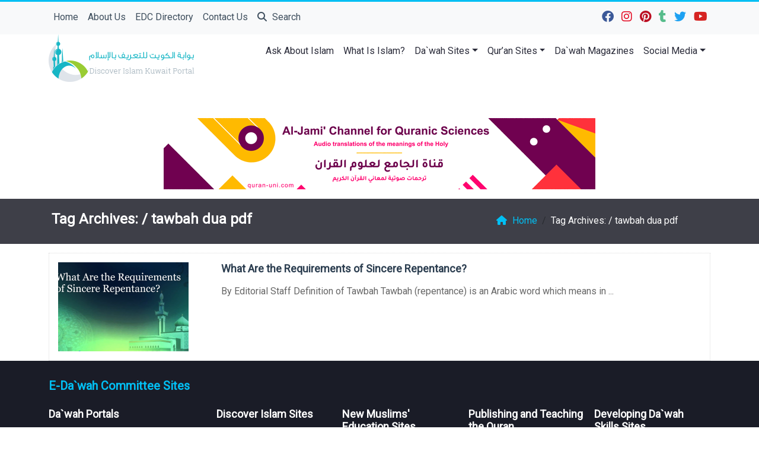

--- FILE ---
content_type: text/html; charset=UTF-8
request_url: https://www.islam.com.kw/tag/tawbah-dua-pdf/
body_size: 12224
content:
	<!doctype html>
	<html lang="en">
	<head>
		<meta charset="UTF-8" />
		<meta name="viewport" content="width=device-width, initial-scale=1" />
		<meta name='robots' content='max-image-preview:large' />
<link rel='dns-prefetch' href='//stats.wp.com' />
<link rel='preconnect' href='//i0.wp.com' />
<link rel='preconnect' href='//c0.wp.com' />
<link rel="alternate" type="application/rss+xml" title="Discover Islam Kuwait Portal &raquo; tawbah dua pdf Tag Feed" href="https://www.islam.com.kw/tag/tawbah-dua-pdf/feed/" />
<style id='wp-img-auto-sizes-contain-inline-css' type='text/css'>
img:is([sizes=auto i],[sizes^="auto," i]){contain-intrinsic-size:3000px 1500px}
/*# sourceURL=wp-img-auto-sizes-contain-inline-css */
</style>
<style id='wp-emoji-styles-inline-css' type='text/css'>

	img.wp-smiley, img.emoji {
		display: inline !important;
		border: none !important;
		box-shadow: none !important;
		height: 1em !important;
		width: 1em !important;
		margin: 0 0.07em !important;
		vertical-align: -0.1em !important;
		background: none !important;
		padding: 0 !important;
	}
/*# sourceURL=wp-emoji-styles-inline-css */
</style>
<style id='classic-theme-styles-inline-css' type='text/css'>
/*! This file is auto-generated */
.wp-block-button__link{color:#fff;background-color:#32373c;border-radius:9999px;box-shadow:none;text-decoration:none;padding:calc(.667em + 2px) calc(1.333em + 2px);font-size:1.125em}.wp-block-file__button{background:#32373c;color:#fff;text-decoration:none}
/*# sourceURL=/wp-includes/css/classic-themes.min.css */
</style>
<link rel='stylesheet' id='mawthuq-bootstrap-css-css' href='https://www.islam.com.kw/wp-content/themes/mawthuq/css/bootstrap.min.css?ver=5.3.3' type='text/css' media='all' />
<link rel='stylesheet' id='mawthuq-font-awesome-css' href='https://www.islam.com.kw/wp-content/themes/mawthuq/css/all.min.css?ver=6.4.2' type='text/css' media='all' />
<link rel='stylesheet' id='mawthuq-theme-style-css' href='https://www.islam.com.kw/wp-content/themes/mawthuq/style.css?ver=3.196' type='text/css' media='all' />
<link rel='stylesheet' id='midnight-blue-css' href='https://www.islam.com.kw/wp-content/themes/mawthuq/css/theme/midnight-blue.css?ver=3.196' type='text/css' media='all' />
<script type="text/javascript" src="https://c0.wp.com/c/6.9/wp-includes/js/jquery/jquery.min.js" id="jquery-core-js"></script>
<script type="text/javascript" src="https://c0.wp.com/c/6.9/wp-includes/js/jquery/jquery-migrate.min.js" id="jquery-migrate-js"></script>
<script type="text/javascript" src="https://www.islam.com.kw/wp-content/themes/mawthuq/js/generator.js?ver=3.0" id="social-share-js"></script>
<link rel="https://api.w.org/" href="https://www.islam.com.kw/wp-json/" /><link rel="alternate" title="JSON" type="application/json" href="https://www.islam.com.kw/wp-json/wp/v2/tags/21518" /><link rel="EditURI" type="application/rsd+xml" title="RSD" href="https://www.islam.com.kw/xmlrpc.php?rsd" />
<meta name="generator" content="WordPress 6.9" />
	<style>img#wpstats{display:none}</style>
		<!-- Google tag (gtag.js) -->
<script async src="https://www.googletagmanager.com/gtag/js?id=UA-22417760-1"></script>
<script>
  window.dataLayer = window.dataLayer || [];
  function gtag(){dataLayer.push(arguments);}
  gtag('js', new Date());

  gtag('config', 'UA-22417760-1');
</script><link rel="shortcut icon" href="https://www.islam.com.kw/wp-content/uploads/2017/04/xlogo.png?r=881" type="image/png"><link rel="icon" href="https://www.islam.com.kw/wp-content/uploads/2017/04/xlogo.png?r=881" type="image/png"><link href="https://fonts.googleapis.com/css2?family=Roboto&display=swap" rel="stylesheet">	<style>
		body {
			font-family: 'Roboto' , 'Tahoma', 'Arial', sans-serif;		}
	</style>
<script type="application/ld+json">{"@context": "https://schema.org","@type": "Organization","url": "https://www.islam.com.kw/","logo": "https://www.islam.com.kw/wp-content/uploads/2016/11/logo-1.png","sameAs" : ["https://www.facebook.com/DiscoverIslamKuwaitPortal","https://www.instagram.com/edckwt/","https://www.pinterest.com/edckwt/","https://discoverislamkuwaitportal.tumblr.com/","https://twitter.com/DIKuwaitportal","https://www.youtube.com/user/EDCKWT"]}</script>
<!-- Jetpack Open Graph Tags -->
<meta property="og:type" content="website" />
<meta property="og:title" content="tawbah dua pdf &#8211; Discover Islam Kuwait Portal" />
<meta property="og:url" content="https://www.islam.com.kw/tag/tawbah-dua-pdf/" />
<meta property="og:site_name" content="Discover Islam Kuwait Portal" />
<meta property="og:image" content="https://s0.wp.com/i/blank.jpg" />
<meta property="og:image:width" content="200" />
<meta property="og:image:height" content="200" />
<meta property="og:image:alt" content="" />

<!-- End Jetpack Open Graph Tags -->
									<title>  tawbah dua pdf</title>
						<style id='global-styles-inline-css' type='text/css'>
:root{--wp--preset--aspect-ratio--square: 1;--wp--preset--aspect-ratio--4-3: 4/3;--wp--preset--aspect-ratio--3-4: 3/4;--wp--preset--aspect-ratio--3-2: 3/2;--wp--preset--aspect-ratio--2-3: 2/3;--wp--preset--aspect-ratio--16-9: 16/9;--wp--preset--aspect-ratio--9-16: 9/16;--wp--preset--color--black: #000000;--wp--preset--color--cyan-bluish-gray: #abb8c3;--wp--preset--color--white: #ffffff;--wp--preset--color--pale-pink: #f78da7;--wp--preset--color--vivid-red: #cf2e2e;--wp--preset--color--luminous-vivid-orange: #ff6900;--wp--preset--color--luminous-vivid-amber: #fcb900;--wp--preset--color--light-green-cyan: #7bdcb5;--wp--preset--color--vivid-green-cyan: #00d084;--wp--preset--color--pale-cyan-blue: #8ed1fc;--wp--preset--color--vivid-cyan-blue: #0693e3;--wp--preset--color--vivid-purple: #9b51e0;--wp--preset--gradient--vivid-cyan-blue-to-vivid-purple: linear-gradient(135deg,rgb(6,147,227) 0%,rgb(155,81,224) 100%);--wp--preset--gradient--light-green-cyan-to-vivid-green-cyan: linear-gradient(135deg,rgb(122,220,180) 0%,rgb(0,208,130) 100%);--wp--preset--gradient--luminous-vivid-amber-to-luminous-vivid-orange: linear-gradient(135deg,rgb(252,185,0) 0%,rgb(255,105,0) 100%);--wp--preset--gradient--luminous-vivid-orange-to-vivid-red: linear-gradient(135deg,rgb(255,105,0) 0%,rgb(207,46,46) 100%);--wp--preset--gradient--very-light-gray-to-cyan-bluish-gray: linear-gradient(135deg,rgb(238,238,238) 0%,rgb(169,184,195) 100%);--wp--preset--gradient--cool-to-warm-spectrum: linear-gradient(135deg,rgb(74,234,220) 0%,rgb(151,120,209) 20%,rgb(207,42,186) 40%,rgb(238,44,130) 60%,rgb(251,105,98) 80%,rgb(254,248,76) 100%);--wp--preset--gradient--blush-light-purple: linear-gradient(135deg,rgb(255,206,236) 0%,rgb(152,150,240) 100%);--wp--preset--gradient--blush-bordeaux: linear-gradient(135deg,rgb(254,205,165) 0%,rgb(254,45,45) 50%,rgb(107,0,62) 100%);--wp--preset--gradient--luminous-dusk: linear-gradient(135deg,rgb(255,203,112) 0%,rgb(199,81,192) 50%,rgb(65,88,208) 100%);--wp--preset--gradient--pale-ocean: linear-gradient(135deg,rgb(255,245,203) 0%,rgb(182,227,212) 50%,rgb(51,167,181) 100%);--wp--preset--gradient--electric-grass: linear-gradient(135deg,rgb(202,248,128) 0%,rgb(113,206,126) 100%);--wp--preset--gradient--midnight: linear-gradient(135deg,rgb(2,3,129) 0%,rgb(40,116,252) 100%);--wp--preset--font-size--small: 13px;--wp--preset--font-size--medium: 20px;--wp--preset--font-size--large: 36px;--wp--preset--font-size--x-large: 42px;--wp--preset--spacing--20: 0.44rem;--wp--preset--spacing--30: 0.67rem;--wp--preset--spacing--40: 1rem;--wp--preset--spacing--50: 1.5rem;--wp--preset--spacing--60: 2.25rem;--wp--preset--spacing--70: 3.38rem;--wp--preset--spacing--80: 5.06rem;--wp--preset--shadow--natural: 6px 6px 9px rgba(0, 0, 0, 0.2);--wp--preset--shadow--deep: 12px 12px 50px rgba(0, 0, 0, 0.4);--wp--preset--shadow--sharp: 6px 6px 0px rgba(0, 0, 0, 0.2);--wp--preset--shadow--outlined: 6px 6px 0px -3px rgb(255, 255, 255), 6px 6px rgb(0, 0, 0);--wp--preset--shadow--crisp: 6px 6px 0px rgb(0, 0, 0);}:where(.is-layout-flex){gap: 0.5em;}:where(.is-layout-grid){gap: 0.5em;}body .is-layout-flex{display: flex;}.is-layout-flex{flex-wrap: wrap;align-items: center;}.is-layout-flex > :is(*, div){margin: 0;}body .is-layout-grid{display: grid;}.is-layout-grid > :is(*, div){margin: 0;}:where(.wp-block-columns.is-layout-flex){gap: 2em;}:where(.wp-block-columns.is-layout-grid){gap: 2em;}:where(.wp-block-post-template.is-layout-flex){gap: 1.25em;}:where(.wp-block-post-template.is-layout-grid){gap: 1.25em;}.has-black-color{color: var(--wp--preset--color--black) !important;}.has-cyan-bluish-gray-color{color: var(--wp--preset--color--cyan-bluish-gray) !important;}.has-white-color{color: var(--wp--preset--color--white) !important;}.has-pale-pink-color{color: var(--wp--preset--color--pale-pink) !important;}.has-vivid-red-color{color: var(--wp--preset--color--vivid-red) !important;}.has-luminous-vivid-orange-color{color: var(--wp--preset--color--luminous-vivid-orange) !important;}.has-luminous-vivid-amber-color{color: var(--wp--preset--color--luminous-vivid-amber) !important;}.has-light-green-cyan-color{color: var(--wp--preset--color--light-green-cyan) !important;}.has-vivid-green-cyan-color{color: var(--wp--preset--color--vivid-green-cyan) !important;}.has-pale-cyan-blue-color{color: var(--wp--preset--color--pale-cyan-blue) !important;}.has-vivid-cyan-blue-color{color: var(--wp--preset--color--vivid-cyan-blue) !important;}.has-vivid-purple-color{color: var(--wp--preset--color--vivid-purple) !important;}.has-black-background-color{background-color: var(--wp--preset--color--black) !important;}.has-cyan-bluish-gray-background-color{background-color: var(--wp--preset--color--cyan-bluish-gray) !important;}.has-white-background-color{background-color: var(--wp--preset--color--white) !important;}.has-pale-pink-background-color{background-color: var(--wp--preset--color--pale-pink) !important;}.has-vivid-red-background-color{background-color: var(--wp--preset--color--vivid-red) !important;}.has-luminous-vivid-orange-background-color{background-color: var(--wp--preset--color--luminous-vivid-orange) !important;}.has-luminous-vivid-amber-background-color{background-color: var(--wp--preset--color--luminous-vivid-amber) !important;}.has-light-green-cyan-background-color{background-color: var(--wp--preset--color--light-green-cyan) !important;}.has-vivid-green-cyan-background-color{background-color: var(--wp--preset--color--vivid-green-cyan) !important;}.has-pale-cyan-blue-background-color{background-color: var(--wp--preset--color--pale-cyan-blue) !important;}.has-vivid-cyan-blue-background-color{background-color: var(--wp--preset--color--vivid-cyan-blue) !important;}.has-vivid-purple-background-color{background-color: var(--wp--preset--color--vivid-purple) !important;}.has-black-border-color{border-color: var(--wp--preset--color--black) !important;}.has-cyan-bluish-gray-border-color{border-color: var(--wp--preset--color--cyan-bluish-gray) !important;}.has-white-border-color{border-color: var(--wp--preset--color--white) !important;}.has-pale-pink-border-color{border-color: var(--wp--preset--color--pale-pink) !important;}.has-vivid-red-border-color{border-color: var(--wp--preset--color--vivid-red) !important;}.has-luminous-vivid-orange-border-color{border-color: var(--wp--preset--color--luminous-vivid-orange) !important;}.has-luminous-vivid-amber-border-color{border-color: var(--wp--preset--color--luminous-vivid-amber) !important;}.has-light-green-cyan-border-color{border-color: var(--wp--preset--color--light-green-cyan) !important;}.has-vivid-green-cyan-border-color{border-color: var(--wp--preset--color--vivid-green-cyan) !important;}.has-pale-cyan-blue-border-color{border-color: var(--wp--preset--color--pale-cyan-blue) !important;}.has-vivid-cyan-blue-border-color{border-color: var(--wp--preset--color--vivid-cyan-blue) !important;}.has-vivid-purple-border-color{border-color: var(--wp--preset--color--vivid-purple) !important;}.has-vivid-cyan-blue-to-vivid-purple-gradient-background{background: var(--wp--preset--gradient--vivid-cyan-blue-to-vivid-purple) !important;}.has-light-green-cyan-to-vivid-green-cyan-gradient-background{background: var(--wp--preset--gradient--light-green-cyan-to-vivid-green-cyan) !important;}.has-luminous-vivid-amber-to-luminous-vivid-orange-gradient-background{background: var(--wp--preset--gradient--luminous-vivid-amber-to-luminous-vivid-orange) !important;}.has-luminous-vivid-orange-to-vivid-red-gradient-background{background: var(--wp--preset--gradient--luminous-vivid-orange-to-vivid-red) !important;}.has-very-light-gray-to-cyan-bluish-gray-gradient-background{background: var(--wp--preset--gradient--very-light-gray-to-cyan-bluish-gray) !important;}.has-cool-to-warm-spectrum-gradient-background{background: var(--wp--preset--gradient--cool-to-warm-spectrum) !important;}.has-blush-light-purple-gradient-background{background: var(--wp--preset--gradient--blush-light-purple) !important;}.has-blush-bordeaux-gradient-background{background: var(--wp--preset--gradient--blush-bordeaux) !important;}.has-luminous-dusk-gradient-background{background: var(--wp--preset--gradient--luminous-dusk) !important;}.has-pale-ocean-gradient-background{background: var(--wp--preset--gradient--pale-ocean) !important;}.has-electric-grass-gradient-background{background: var(--wp--preset--gradient--electric-grass) !important;}.has-midnight-gradient-background{background: var(--wp--preset--gradient--midnight) !important;}.has-small-font-size{font-size: var(--wp--preset--font-size--small) !important;}.has-medium-font-size{font-size: var(--wp--preset--font-size--medium) !important;}.has-large-font-size{font-size: var(--wp--preset--font-size--large) !important;}.has-x-large-font-size{font-size: var(--wp--preset--font-size--x-large) !important;}
/*# sourceURL=global-styles-inline-css */
</style>
</head>
	<body class="archive tag tag-tawbah-dua-pdf tag-21518 wp-theme-mawthuq mawthuq-body-midnight-blue">

		
	
<div class="offcanvas offcanvas-start" data-bs-scroll="true" data-bs-backdrop="false" tabindex="-1" id="offcanvasMenu" aria-labelledby="offcanvasMenuLabel"><div class="offcanvas-header"><h5 class="offcanvas-title" id="offcanvasMenuLabel">Main Menu</h5><button type="button" class="btn-close" data-bs-dismiss="offcanvas" aria-label="Close"></button></div><div class="offcanvas-body"><div class="top-social"><ul class="list-inline"><li class="list-inline-item"><a target="_blank" title="Facebook" href="https://www.facebook.com/DiscoverIslamKuwaitPortal" style="color:#3b5998;" rel="nofollow"><i class="fab fa-facebook"></i></a></li><li class="list-inline-item"><a target="_blank" title="Instagram" href="https://www.instagram.com/edckwt/" style="color:#e40b23;" rel="nofollow"><i class="fab fa-instagram"></i></a></li><li class="list-inline-item"><a target="_blank" title="Pinterest" href="https://www.pinterest.com/edckwt/" style="color:#bb0f23;" rel="nofollow"><i class="fab fa-pinterest"></i></a></li><li class="list-inline-item"><a target="_blank" title="Tumblr" href="https://discoverislamkuwaitportal.tumblr.com/" style="color:#56BC8B;" rel="nofollow"><i class="fab fa-tumblr"></i></a></li><li class="list-inline-item"><a target="_blank" title="Twitter" href="https://twitter.com/DIKuwaitportal" style="color:#1da1f2;" rel="nofollow"><i class="fab fa-twitter"></i></a></li><li class="list-inline-item"><a target="_blank" title="Youtube" href="https://www.youtube.com/user/EDCKWT" style="color:#d62422;" rel="nofollow"><i class="fab fa-youtube"></i></a></li></ul></div><ul id="menu-top-menu" class="navbar-nav top-menu"><li  id="menu-item-21366" class="menu-item menu-item-type-custom menu-item-object-custom menu-item-home nav-item nav-item-21366"><a href="https://www.islam.com.kw/" class="nav-link ">Home</a></li>
<li  id="menu-item-21367" class="menu-item menu-item-type-post_type menu-item-object-page nav-item nav-item-21367"><a href="https://www.islam.com.kw/about-us/" class="nav-link ">About Us</a></li>
<li  id="menu-item-43283" class="menu-item menu-item-type-custom menu-item-object-custom nav-item nav-item-43283"><a href="https://services.edc.org.kw/" class="nav-link ">EDC Directory</a></li>
<li  id="menu-item-21368" class="menu-item menu-item-type-post_type menu-item-object-page nav-item nav-item-21368"><a href="https://www.islam.com.kw/contact-us/" class="nav-link ">Contact Us</a></li>
</ul><div id="main_nav_top" class="menu-main-menu-container"><ul id="menu-main-menu" class="navbar-nav me-auto main-nav main_bar_2_1 "><li  id="menu-item-20196" class="menu-item menu-item-type-custom menu-item-object-custom nav-item nav-item-20196"><a href="https://mawthuq.net/askaboutislam/" class="nav-link ">Ask About Islam</a></li>
<li  id="menu-item-6268" class="menu-item menu-item-type-post_type menu-item-object-page nav-item nav-item-6268"><a href="https://www.islam.com.kw/what-is-islam/" class="nav-link ">What Is Islam?</a></li>
<li  id="menu-item-31" class="menu-item menu-item-type-custom menu-item-object-custom menu-item-has-children dropdown nav-item nav-item-31"><a href="#" class="nav-link  dropdown-toggle" data-bs-toggle="dropdown" aria-haspopup="true" data-bs-auto-close="outside" aria-expanded="false">Da`wah Sites</a>
<ul class="dropdown-menu  depth_0">
	<li  id="menu-item-1009" class="menu-item menu-item-type-taxonomy menu-item-object-category menu-item-has-children dropdown nav-item nav-item-1009 dropdown-menu-child-item dropdown-menu-end at_depth_1"><a href="https://www.islam.com.kw/category/by-language/" class="dropdown-item  dropdown-toggle" data-bs-toggle="dropdown" aria-haspopup="true" data-bs-auto-close="outside" aria-expanded="false">By Language</a>
	<ul class="dropdown-menu dropdown-submenu ms-4  depth_1">
		<li  id="menu-item-1010" class="menu-item menu-item-type-taxonomy menu-item-object-category nav-item nav-item-1010"><a href="https://www.islam.com.kw/category/by-language/arabic/" class="dropdown-item ">Arabic</a></li>
		<li  id="menu-item-1011" class="menu-item menu-item-type-taxonomy menu-item-object-category nav-item nav-item-1011"><a href="https://www.islam.com.kw/category/by-language/bengali/" class="dropdown-item ">Bengali</a></li>
		<li  id="menu-item-1012" class="menu-item menu-item-type-taxonomy menu-item-object-category nav-item nav-item-1012"><a href="https://www.islam.com.kw/category/by-language/english/" class="dropdown-item ">English</a></li>
		<li  id="menu-item-1013" class="menu-item menu-item-type-taxonomy menu-item-object-category nav-item nav-item-1013"><a href="https://www.islam.com.kw/category/by-language/hindi/" class="dropdown-item ">Hindi</a></li>
		<li  id="menu-item-1014" class="menu-item menu-item-type-taxonomy menu-item-object-category nav-item nav-item-1014"><a href="https://www.islam.com.kw/category/by-language/malayalam/" class="dropdown-item ">Malayalam</a></li>
		<li  id="menu-item-1015" class="menu-item menu-item-type-taxonomy menu-item-object-category nav-item nav-item-1015"><a href="https://www.islam.com.kw/category/by-language/tagalog/" class="dropdown-item ">Tagalog</a></li>
		<li  id="menu-item-1016" class="menu-item menu-item-type-taxonomy menu-item-object-category nav-item nav-item-1016"><a href="https://www.islam.com.kw/category/by-language/romanian/" class="dropdown-item ">Romanian</a></li>
		<li  id="menu-item-1017" class="menu-item menu-item-type-taxonomy menu-item-object-category nav-item nav-item-1017"><a href="https://www.islam.com.kw/category/by-language/russian/" class="dropdown-item ">Russian</a></li>
		<li  id="menu-item-1018" class="menu-item menu-item-type-taxonomy menu-item-object-category nav-item nav-item-1018"><a href="https://www.islam.com.kw/category/by-language/sinhalese/" class="dropdown-item ">Sinhalese</a></li>
		<li  id="menu-item-7267" class="menu-item menu-item-type-taxonomy menu-item-object-category nav-item nav-item-7267"><a href="https://www.islam.com.kw/category/by-language/spanish/" class="dropdown-item ">Spanish</a></li>
		<li  id="menu-item-10216" class="menu-item menu-item-type-taxonomy menu-item-object-category nav-item nav-item-10216"><a href="https://www.islam.com.kw/category/by-language/urdu/" class="dropdown-item ">Urdu</a></li>
		<li  id="menu-item-1019" class="menu-item menu-item-type-taxonomy menu-item-object-category nav-item nav-item-1019"><a href="https://www.islam.com.kw/category/by-language/tamil/" class="dropdown-item ">Tamil</a></li>
		<li  id="menu-item-1020" class="menu-item menu-item-type-taxonomy menu-item-object-category nav-item nav-item-1020"><a href="https://www.islam.com.kw/category/by-language/telugu/" class="dropdown-item ">Telugu</a></li>
	</ul>
</li>
	<li  id="menu-item-46" class="menu-item menu-item-type-custom menu-item-object-custom menu-item-has-children dropdown nav-item nav-item-46 dropdown-menu-child-item dropdown-menu-end at_depth_1"><a href="#" class="dropdown-item  dropdown-toggle" data-bs-toggle="dropdown" aria-haspopup="true" data-bs-auto-close="outside" aria-expanded="false">Target Audience</a>
	<ul class="dropdown-menu dropdown-submenu ms-4  depth_1">
		<li  id="menu-item-847" class="menu-item menu-item-type-taxonomy menu-item-object-category nav-item nav-item-847"><a href="https://www.islam.com.kw/category/target-audience/non-muslims/the-christian/" class="dropdown-item ">Christians</a></li>
		<li  id="menu-item-845" class="menu-item menu-item-type-taxonomy menu-item-object-category nav-item nav-item-845"><a href="https://www.islam.com.kw/category/target-audience/non-muslims/the-atheists/" class="dropdown-item ">Atheists</a></li>
		<li  id="menu-item-846" class="menu-item menu-item-type-taxonomy menu-item-object-category nav-item nav-item-846"><a href="https://www.islam.com.kw/category/target-audience/non-muslims/hindus/" class="dropdown-item ">Hindus</a></li>
		<li  id="menu-item-877" class="menu-item menu-item-type-taxonomy menu-item-object-category nav-item nav-item-877"><a href="https://www.islam.com.kw/category/target-audience/new-muslims-target-audience/" class="dropdown-item ">New Muslims</a></li>
		<li  id="menu-item-876" class="menu-item menu-item-type-taxonomy menu-item-object-category nav-item nav-item-876"><a href="https://www.islam.com.kw/category/target-audience/callers-to-islam/" class="dropdown-item ">Callers to Islam</a></li>
		<li  id="menu-item-873" class="menu-item menu-item-type-taxonomy menu-item-object-category nav-item nav-item-873"><a href="https://www.islam.com.kw/category/target-audience/muslims-target-audience/" class="dropdown-item ">Muslims</a></li>
	</ul>
</li>
</ul>
</li>
<li  id="menu-item-38" class="menu-item menu-item-type-custom menu-item-object-custom menu-item-has-children dropdown nav-item nav-item-38"><a href="#" class="nav-link  dropdown-toggle" data-bs-toggle="dropdown" aria-haspopup="true" data-bs-auto-close="outside" aria-expanded="false">Qur&#8217;an Sites</a>
<ul class="dropdown-menu  depth_0">
	<li  id="menu-item-55" class="menu-item menu-item-type-custom menu-item-object-custom nav-item nav-item-55"><a target="_blank" href="http://www.learning-quran.com" class="dropdown-item ">Learn The Qur&#8217;an</a></li>
	<li  id="menu-item-54" class="menu-item menu-item-type-custom menu-item-object-custom nav-item nav-item-54"><a target="_blank" href="https://www.qurantranslations.net/" class="dropdown-item ">MP3 Qur&#8217;an Translations</a></li>
	<li  id="menu-item-5982" class="menu-item menu-item-type-custom menu-item-object-custom nav-item nav-item-5982"><a target="_blank" href="https://quran-uni.com" class="dropdown-item ">Al-Jami` for the Sciences of Qur’an in Numbers</a></li>
</ul>
</li>
<li  id="menu-item-192" class="menu-item menu-item-type-taxonomy menu-item-object-category nav-item nav-item-192"><a href="https://www.islam.com.kw/category/dawah-magazines/" class="nav-link ">Da`wah Magazines</a></li>
<li  id="menu-item-158" class="menu-item menu-item-type-taxonomy menu-item-object-category menu-item-has-children dropdown nav-item nav-item-158"><a href="https://www.islam.com.kw/category/social-media/" class="nav-link  dropdown-toggle" data-bs-toggle="dropdown" aria-haspopup="true" data-bs-auto-close="outside" aria-expanded="false">Social Media</a>
<ul class="dropdown-menu  depth_0">
	<li  id="menu-item-2066" class="menu-item menu-item-type-custom menu-item-object-custom menu-item-has-children dropdown nav-item nav-item-2066 dropdown-menu-child-item dropdown-menu-end at_depth_1"><a href="#" class="dropdown-item  dropdown-toggle" data-bs-toggle="dropdown" aria-haspopup="true" data-bs-auto-close="outside" aria-expanded="false">Twitter</a>
	<ul class="dropdown-menu dropdown-submenu ms-4  depth_1">
		<li  id="menu-item-2062" class="menu-item menu-item-type-taxonomy menu-item-object-category nav-item nav-item-2062"><a href="https://www.islam.com.kw/category/twitter/dawah-accounts/" class="dropdown-item ">Da`wah Accounts</a></li>
		<li  id="menu-item-2063" class="menu-item menu-item-type-taxonomy menu-item-object-category nav-item nav-item-2063"><a href="https://www.islam.com.kw/category/twitter/dawah-sites-accounts/" class="dropdown-item ">Sites&#8217; Accounts</a></li>
		<li  id="menu-item-2064" class="menu-item menu-item-type-taxonomy menu-item-object-category nav-item nav-item-2064"><a href="https://www.islam.com.kw/category/twitter/hadith-accounts/" class="dropdown-item ">Hadith Accounts</a></li>
		<li  id="menu-item-2065" class="menu-item menu-item-type-taxonomy menu-item-object-category nav-item nav-item-2065"><a href="https://www.islam.com.kw/category/twitter/quran-accounts/" class="dropdown-item ">Qur&#8217;an Accounts</a></li>
	</ul>
</li>
	<li  id="menu-item-159" class="menu-item menu-item-type-taxonomy menu-item-object-category nav-item nav-item-159"><a href="https://www.islam.com.kw/category/social-media/facebook/" class="dropdown-item ">Facebook</a></li>
	<li  id="menu-item-162" class="menu-item menu-item-type-taxonomy menu-item-object-category nav-item nav-item-162"><a href="https://www.islam.com.kw/category/social-media/youtube/" class="dropdown-item ">Youtube</a></li>
	<li  id="menu-item-161" class="menu-item menu-item-type-taxonomy menu-item-object-category nav-item nav-item-161"><a href="https://www.islam.com.kw/category/social-media/tumblr/" class="dropdown-item ">Tumblr</a></li>
</ul>
</li>
</ul></div><form class="d-flex" method="get" id="searchform" action="https://www.islam.com.kw/"><input class="form-control top-search form-control-lg" type="text" name="s" id="s" placeholder="Search" aria-label="Search" required><button type="submit" class="btn btn-outline-success my-2 my-lg-0 top-search-submit" type="submit"><i class="fas fa-search"></i></button></form></div></div><header class="header-container-default header-container-4">
	<nav id="header-type-x2" class="navbar navbar-expand-md navbar-light bg-light navbar-content-mobile top-nav"><div class="container"><a class="navbar-brand navbar-brand-custom" href="https://www.islam.com.kw/"><img src="https://www.islam.com.kw/wp-content/uploads/2016/11/logo-1.png" alt="Discover Islam Kuwait Portal"></a><button class="navbar-toggler" type="button" data-bs-toggle="offcanvas" data-bs-target="#offcanvasMenu" aria-controls="offcanvasMenu"><span class="fas fa-bars"></span></button><div class="collapse navbar-collapse" id="navbarCollapse"><ul id="menu-top-menu-1" class="navbar-nav top-menu"><li  class="menu-item menu-item-type-custom menu-item-object-custom menu-item-home nav-item nav-item-21366"><a href="https://www.islam.com.kw/" class="nav-link ">Home</a></li>
<li  class="menu-item menu-item-type-post_type menu-item-object-page nav-item nav-item-21367"><a href="https://www.islam.com.kw/about-us/" class="nav-link ">About Us</a></li>
<li  class="menu-item menu-item-type-custom menu-item-object-custom nav-item nav-item-43283"><a href="https://services.edc.org.kw/" class="nav-link ">EDC Directory</a></li>
<li  class="menu-item menu-item-type-post_type menu-item-object-page nav-item nav-item-21368"><a href="https://www.islam.com.kw/contact-us/" class="nav-link ">Contact Us</a></li>
<li class="nav-item"><a href="#" class="nav-link" data-bs-toggle="modal" data-bs-target="#searchModal"><i class="fas fa-search"></i> Search</a></li></ul><div class="top-social top-social-mobile ms-auto"><ul class="list-inline"><li class="list-inline-item"><a target="_blank" title="Facebook" href="https://www.facebook.com/DiscoverIslamKuwaitPortal" style="color:#3b5998;" rel="nofollow"><i class="fab fa-facebook"></i></a></li><li class="list-inline-item"><a target="_blank" title="Instagram" href="https://www.instagram.com/edckwt/" style="color:#e40b23;" rel="nofollow"><i class="fab fa-instagram"></i></a></li><li class="list-inline-item"><a target="_blank" title="Pinterest" href="https://www.pinterest.com/edckwt/" style="color:#bb0f23;" rel="nofollow"><i class="fab fa-pinterest"></i></a></li><li class="list-inline-item"><a target="_blank" title="Tumblr" href="https://discoverislamkuwaitportal.tumblr.com/" style="color:#56BC8B;" rel="nofollow"><i class="fab fa-tumblr"></i></a></li><li class="list-inline-item"><a target="_blank" title="Twitter" href="https://twitter.com/DIKuwaitportal" style="color:#1da1f2;" rel="nofollow"><i class="fab fa-twitter"></i></a></li><li class="list-inline-item"><a target="_blank" title="Youtube" href="https://www.youtube.com/user/EDCKWT" style="color:#d62422;" rel="nofollow"><i class="fab fa-youtube"></i></a></li></ul></div><div id="main_nav_top" class="menu-main-menu-container"><ul id="menu-main-menu-1" class="navbar-nav me-auto main-nav main_bar_2_1 "><li  class="menu-item menu-item-type-custom menu-item-object-custom nav-item nav-item-20196"><a href="https://mawthuq.net/askaboutislam/" class="nav-link ">Ask About Islam</a></li>
<li  class="menu-item menu-item-type-post_type menu-item-object-page nav-item nav-item-6268"><a href="https://www.islam.com.kw/what-is-islam/" class="nav-link ">What Is Islam?</a></li>
<li  class="menu-item menu-item-type-custom menu-item-object-custom menu-item-has-children dropdown nav-item nav-item-31"><a href="#" class="nav-link  dropdown-toggle" data-bs-toggle="dropdown" aria-haspopup="true" data-bs-auto-close="outside" aria-expanded="false">Da`wah Sites</a>
<ul class="dropdown-menu  depth_0">
	<li  class="menu-item menu-item-type-taxonomy menu-item-object-category menu-item-has-children dropdown nav-item nav-item-1009 dropdown-menu-child-item dropdown-menu-end at_depth_1"><a href="https://www.islam.com.kw/category/by-language/" class="dropdown-item  dropdown-toggle" data-bs-toggle="dropdown" aria-haspopup="true" data-bs-auto-close="outside" aria-expanded="false">By Language</a>
	<ul class="dropdown-menu dropdown-submenu ms-4  depth_1">
		<li  class="menu-item menu-item-type-taxonomy menu-item-object-category nav-item nav-item-1010"><a href="https://www.islam.com.kw/category/by-language/arabic/" class="dropdown-item ">Arabic</a></li>
		<li  class="menu-item menu-item-type-taxonomy menu-item-object-category nav-item nav-item-1011"><a href="https://www.islam.com.kw/category/by-language/bengali/" class="dropdown-item ">Bengali</a></li>
		<li  class="menu-item menu-item-type-taxonomy menu-item-object-category nav-item nav-item-1012"><a href="https://www.islam.com.kw/category/by-language/english/" class="dropdown-item ">English</a></li>
		<li  class="menu-item menu-item-type-taxonomy menu-item-object-category nav-item nav-item-1013"><a href="https://www.islam.com.kw/category/by-language/hindi/" class="dropdown-item ">Hindi</a></li>
		<li  class="menu-item menu-item-type-taxonomy menu-item-object-category nav-item nav-item-1014"><a href="https://www.islam.com.kw/category/by-language/malayalam/" class="dropdown-item ">Malayalam</a></li>
		<li  class="menu-item menu-item-type-taxonomy menu-item-object-category nav-item nav-item-1015"><a href="https://www.islam.com.kw/category/by-language/tagalog/" class="dropdown-item ">Tagalog</a></li>
		<li  class="menu-item menu-item-type-taxonomy menu-item-object-category nav-item nav-item-1016"><a href="https://www.islam.com.kw/category/by-language/romanian/" class="dropdown-item ">Romanian</a></li>
		<li  class="menu-item menu-item-type-taxonomy menu-item-object-category nav-item nav-item-1017"><a href="https://www.islam.com.kw/category/by-language/russian/" class="dropdown-item ">Russian</a></li>
		<li  class="menu-item menu-item-type-taxonomy menu-item-object-category nav-item nav-item-1018"><a href="https://www.islam.com.kw/category/by-language/sinhalese/" class="dropdown-item ">Sinhalese</a></li>
		<li  class="menu-item menu-item-type-taxonomy menu-item-object-category nav-item nav-item-7267"><a href="https://www.islam.com.kw/category/by-language/spanish/" class="dropdown-item ">Spanish</a></li>
		<li  class="menu-item menu-item-type-taxonomy menu-item-object-category nav-item nav-item-10216"><a href="https://www.islam.com.kw/category/by-language/urdu/" class="dropdown-item ">Urdu</a></li>
		<li  class="menu-item menu-item-type-taxonomy menu-item-object-category nav-item nav-item-1019"><a href="https://www.islam.com.kw/category/by-language/tamil/" class="dropdown-item ">Tamil</a></li>
		<li  class="menu-item menu-item-type-taxonomy menu-item-object-category nav-item nav-item-1020"><a href="https://www.islam.com.kw/category/by-language/telugu/" class="dropdown-item ">Telugu</a></li>
	</ul>
</li>
	<li  class="menu-item menu-item-type-custom menu-item-object-custom menu-item-has-children dropdown nav-item nav-item-46 dropdown-menu-child-item dropdown-menu-end at_depth_1"><a href="#" class="dropdown-item  dropdown-toggle" data-bs-toggle="dropdown" aria-haspopup="true" data-bs-auto-close="outside" aria-expanded="false">Target Audience</a>
	<ul class="dropdown-menu dropdown-submenu ms-4  depth_1">
		<li  class="menu-item menu-item-type-taxonomy menu-item-object-category nav-item nav-item-847"><a href="https://www.islam.com.kw/category/target-audience/non-muslims/the-christian/" class="dropdown-item ">Christians</a></li>
		<li  class="menu-item menu-item-type-taxonomy menu-item-object-category nav-item nav-item-845"><a href="https://www.islam.com.kw/category/target-audience/non-muslims/the-atheists/" class="dropdown-item ">Atheists</a></li>
		<li  class="menu-item menu-item-type-taxonomy menu-item-object-category nav-item nav-item-846"><a href="https://www.islam.com.kw/category/target-audience/non-muslims/hindus/" class="dropdown-item ">Hindus</a></li>
		<li  class="menu-item menu-item-type-taxonomy menu-item-object-category nav-item nav-item-877"><a href="https://www.islam.com.kw/category/target-audience/new-muslims-target-audience/" class="dropdown-item ">New Muslims</a></li>
		<li  class="menu-item menu-item-type-taxonomy menu-item-object-category nav-item nav-item-876"><a href="https://www.islam.com.kw/category/target-audience/callers-to-islam/" class="dropdown-item ">Callers to Islam</a></li>
		<li  class="menu-item menu-item-type-taxonomy menu-item-object-category nav-item nav-item-873"><a href="https://www.islam.com.kw/category/target-audience/muslims-target-audience/" class="dropdown-item ">Muslims</a></li>
	</ul>
</li>
</ul>
</li>
<li  class="menu-item menu-item-type-custom menu-item-object-custom menu-item-has-children dropdown nav-item nav-item-38"><a href="#" class="nav-link  dropdown-toggle" data-bs-toggle="dropdown" aria-haspopup="true" data-bs-auto-close="outside" aria-expanded="false">Qur&#8217;an Sites</a>
<ul class="dropdown-menu  depth_0">
	<li  class="menu-item menu-item-type-custom menu-item-object-custom nav-item nav-item-55"><a target="_blank" href="http://www.learning-quran.com" class="dropdown-item ">Learn The Qur&#8217;an</a></li>
	<li  class="menu-item menu-item-type-custom menu-item-object-custom nav-item nav-item-54"><a target="_blank" href="https://www.qurantranslations.net/" class="dropdown-item ">MP3 Qur&#8217;an Translations</a></li>
	<li  class="menu-item menu-item-type-custom menu-item-object-custom nav-item nav-item-5982"><a target="_blank" href="https://quran-uni.com" class="dropdown-item ">Al-Jami` for the Sciences of Qur’an in Numbers</a></li>
</ul>
</li>
<li  class="menu-item menu-item-type-taxonomy menu-item-object-category nav-item nav-item-192"><a href="https://www.islam.com.kw/category/dawah-magazines/" class="nav-link ">Da`wah Magazines</a></li>
<li  class="menu-item menu-item-type-taxonomy menu-item-object-category menu-item-has-children dropdown nav-item nav-item-158"><a href="https://www.islam.com.kw/category/social-media/" class="nav-link  dropdown-toggle" data-bs-toggle="dropdown" aria-haspopup="true" data-bs-auto-close="outside" aria-expanded="false">Social Media</a>
<ul class="dropdown-menu  depth_0">
	<li  class="menu-item menu-item-type-custom menu-item-object-custom menu-item-has-children dropdown nav-item nav-item-2066 dropdown-menu-child-item dropdown-menu-end at_depth_1"><a href="#" class="dropdown-item  dropdown-toggle" data-bs-toggle="dropdown" aria-haspopup="true" data-bs-auto-close="outside" aria-expanded="false">Twitter</a>
	<ul class="dropdown-menu dropdown-submenu ms-4  depth_1">
		<li  class="menu-item menu-item-type-taxonomy menu-item-object-category nav-item nav-item-2062"><a href="https://www.islam.com.kw/category/twitter/dawah-accounts/" class="dropdown-item ">Da`wah Accounts</a></li>
		<li  class="menu-item menu-item-type-taxonomy menu-item-object-category nav-item nav-item-2063"><a href="https://www.islam.com.kw/category/twitter/dawah-sites-accounts/" class="dropdown-item ">Sites&#8217; Accounts</a></li>
		<li  class="menu-item menu-item-type-taxonomy menu-item-object-category nav-item nav-item-2064"><a href="https://www.islam.com.kw/category/twitter/hadith-accounts/" class="dropdown-item ">Hadith Accounts</a></li>
		<li  class="menu-item menu-item-type-taxonomy menu-item-object-category nav-item nav-item-2065"><a href="https://www.islam.com.kw/category/twitter/quran-accounts/" class="dropdown-item ">Qur&#8217;an Accounts</a></li>
	</ul>
</li>
	<li  class="menu-item menu-item-type-taxonomy menu-item-object-category nav-item nav-item-159"><a href="https://www.islam.com.kw/category/social-media/facebook/" class="dropdown-item ">Facebook</a></li>
	<li  class="menu-item menu-item-type-taxonomy menu-item-object-category nav-item nav-item-162"><a href="https://www.islam.com.kw/category/social-media/youtube/" class="dropdown-item ">Youtube</a></li>
	<li  class="menu-item menu-item-type-taxonomy menu-item-object-category nav-item nav-item-161"><a href="https://www.islam.com.kw/category/social-media/tumblr/" class="dropdown-item ">Tumblr</a></li>
</ul>
</li>
</ul></div>
			<div class="modal fade" id="searchModal" data-bs-backdrop="static" data-bs-keyboard="false" tabindex="-1" aria-labelledby="searchModalLabel" aria-hidden="true">
			  <div class="modal-dialog modal-fullscreen">
				<div class="modal-content">
				  <div class="modal-header">
					<h1 class="modal-title fs-5" id="searchModalLabel">Search</h1>
					<button type="button" class="btn-close" data-bs-dismiss="modal" aria-label="Close"></button>
				  </div>
				  <div class="modal-body">
						<form class="d-flex" method="get" id="searchformm" action="https://www.islam.com.kw/"><input class="form-control top-search form-control-lg" type="text" name="s" id="sm" placeholder="Search" aria-label="Search" required><button type="submit" class="btn btn-outline-success my-2 my-lg-0 top-search-submit" type="submit"><i class="fas fa-search"></i></button></form>
				  </div>
				  <div class="modal-footer">
					<button type="button" class="btn btn-secondary" data-bs-dismiss="modal">Close</button>
				  </div>
				</div>
			  </div>
			</div></div></div></nav>	<div id="header-type-x2" class="container header-type-2"><div class="logo-container"><div class="float-start col-logo"><div class="logo_1"><a href="https://www.islam.com.kw/"><img id="mawthuq-logo" src="https://www.islam.com.kw/wp-content/uploads/2016/11/logo-1.png" alt="Discover Islam Kuwait Portal" /></a></div></div><div class="float-end col-menu"><div class="main_bar_1"><nav class="navbar navbar-expand-md navbar-light bg-light main-menu-1"><button class="navbar-toggler" type="button" data-bs-toggle="collapse" data-bs-target="#mawthuq-collapse-2" aria-controls="mawthuq-collapse-2" aria-expanded="false" aria-label="Toggle navigation"><span class="fas fa-bars"></span></button><div class="collapse navbar-collapse top-menu-bar" id="mawthuq-collapse-2"><ul id="menu-main-menu-2" class="nav navbar-nav"><li  class="menu-item menu-item-type-custom menu-item-object-custom nav-item nav-item-20196"><a href="https://mawthuq.net/askaboutislam/" class="nav-link ">Ask About Islam</a></li>
<li  class="menu-item menu-item-type-post_type menu-item-object-page nav-item nav-item-6268"><a href="https://www.islam.com.kw/what-is-islam/" class="nav-link ">What Is Islam?</a></li>
<li  class="menu-item menu-item-type-custom menu-item-object-custom menu-item-has-children dropdown nav-item nav-item-31"><a href="#" class="nav-link  dropdown-toggle" data-bs-toggle="dropdown" aria-haspopup="true" data-bs-auto-close="outside" aria-expanded="false">Da`wah Sites</a>
<ul class="dropdown-menu  depth_0">
	<li  class="menu-item menu-item-type-taxonomy menu-item-object-category menu-item-has-children dropdown nav-item nav-item-1009 dropdown-menu-child-item dropdown-menu-end at_depth_1"><a href="https://www.islam.com.kw/category/by-language/" class="dropdown-item  dropdown-toggle" data-bs-toggle="dropdown" aria-haspopup="true" data-bs-auto-close="outside" aria-expanded="false">By Language</a>
	<ul class="dropdown-menu dropdown-submenu ms-4  depth_1">
		<li  class="menu-item menu-item-type-taxonomy menu-item-object-category nav-item nav-item-1010"><a href="https://www.islam.com.kw/category/by-language/arabic/" class="dropdown-item ">Arabic</a></li>
		<li  class="menu-item menu-item-type-taxonomy menu-item-object-category nav-item nav-item-1011"><a href="https://www.islam.com.kw/category/by-language/bengali/" class="dropdown-item ">Bengali</a></li>
		<li  class="menu-item menu-item-type-taxonomy menu-item-object-category nav-item nav-item-1012"><a href="https://www.islam.com.kw/category/by-language/english/" class="dropdown-item ">English</a></li>
		<li  class="menu-item menu-item-type-taxonomy menu-item-object-category nav-item nav-item-1013"><a href="https://www.islam.com.kw/category/by-language/hindi/" class="dropdown-item ">Hindi</a></li>
		<li  class="menu-item menu-item-type-taxonomy menu-item-object-category nav-item nav-item-1014"><a href="https://www.islam.com.kw/category/by-language/malayalam/" class="dropdown-item ">Malayalam</a></li>
		<li  class="menu-item menu-item-type-taxonomy menu-item-object-category nav-item nav-item-1015"><a href="https://www.islam.com.kw/category/by-language/tagalog/" class="dropdown-item ">Tagalog</a></li>
		<li  class="menu-item menu-item-type-taxonomy menu-item-object-category nav-item nav-item-1016"><a href="https://www.islam.com.kw/category/by-language/romanian/" class="dropdown-item ">Romanian</a></li>
		<li  class="menu-item menu-item-type-taxonomy menu-item-object-category nav-item nav-item-1017"><a href="https://www.islam.com.kw/category/by-language/russian/" class="dropdown-item ">Russian</a></li>
		<li  class="menu-item menu-item-type-taxonomy menu-item-object-category nav-item nav-item-1018"><a href="https://www.islam.com.kw/category/by-language/sinhalese/" class="dropdown-item ">Sinhalese</a></li>
		<li  class="menu-item menu-item-type-taxonomy menu-item-object-category nav-item nav-item-7267"><a href="https://www.islam.com.kw/category/by-language/spanish/" class="dropdown-item ">Spanish</a></li>
		<li  class="menu-item menu-item-type-taxonomy menu-item-object-category nav-item nav-item-10216"><a href="https://www.islam.com.kw/category/by-language/urdu/" class="dropdown-item ">Urdu</a></li>
		<li  class="menu-item menu-item-type-taxonomy menu-item-object-category nav-item nav-item-1019"><a href="https://www.islam.com.kw/category/by-language/tamil/" class="dropdown-item ">Tamil</a></li>
		<li  class="menu-item menu-item-type-taxonomy menu-item-object-category nav-item nav-item-1020"><a href="https://www.islam.com.kw/category/by-language/telugu/" class="dropdown-item ">Telugu</a></li>
	</ul>
</li>
	<li  class="menu-item menu-item-type-custom menu-item-object-custom menu-item-has-children dropdown nav-item nav-item-46 dropdown-menu-child-item dropdown-menu-end at_depth_1"><a href="#" class="dropdown-item  dropdown-toggle" data-bs-toggle="dropdown" aria-haspopup="true" data-bs-auto-close="outside" aria-expanded="false">Target Audience</a>
	<ul class="dropdown-menu dropdown-submenu ms-4  depth_1">
		<li  class="menu-item menu-item-type-taxonomy menu-item-object-category nav-item nav-item-847"><a href="https://www.islam.com.kw/category/target-audience/non-muslims/the-christian/" class="dropdown-item ">Christians</a></li>
		<li  class="menu-item menu-item-type-taxonomy menu-item-object-category nav-item nav-item-845"><a href="https://www.islam.com.kw/category/target-audience/non-muslims/the-atheists/" class="dropdown-item ">Atheists</a></li>
		<li  class="menu-item menu-item-type-taxonomy menu-item-object-category nav-item nav-item-846"><a href="https://www.islam.com.kw/category/target-audience/non-muslims/hindus/" class="dropdown-item ">Hindus</a></li>
		<li  class="menu-item menu-item-type-taxonomy menu-item-object-category nav-item nav-item-877"><a href="https://www.islam.com.kw/category/target-audience/new-muslims-target-audience/" class="dropdown-item ">New Muslims</a></li>
		<li  class="menu-item menu-item-type-taxonomy menu-item-object-category nav-item nav-item-876"><a href="https://www.islam.com.kw/category/target-audience/callers-to-islam/" class="dropdown-item ">Callers to Islam</a></li>
		<li  class="menu-item menu-item-type-taxonomy menu-item-object-category nav-item nav-item-873"><a href="https://www.islam.com.kw/category/target-audience/muslims-target-audience/" class="dropdown-item ">Muslims</a></li>
	</ul>
</li>
</ul>
</li>
<li  class="menu-item menu-item-type-custom menu-item-object-custom menu-item-has-children dropdown nav-item nav-item-38"><a href="#" class="nav-link  dropdown-toggle" data-bs-toggle="dropdown" aria-haspopup="true" data-bs-auto-close="outside" aria-expanded="false">Qur&#8217;an Sites</a>
<ul class="dropdown-menu  depth_0">
	<li  class="menu-item menu-item-type-custom menu-item-object-custom nav-item nav-item-55"><a target="_blank" href="http://www.learning-quran.com" class="dropdown-item ">Learn The Qur&#8217;an</a></li>
	<li  class="menu-item menu-item-type-custom menu-item-object-custom nav-item nav-item-54"><a target="_blank" href="https://www.qurantranslations.net/" class="dropdown-item ">MP3 Qur&#8217;an Translations</a></li>
	<li  class="menu-item menu-item-type-custom menu-item-object-custom nav-item nav-item-5982"><a target="_blank" href="https://quran-uni.com" class="dropdown-item ">Al-Jami` for the Sciences of Qur’an in Numbers</a></li>
</ul>
</li>
<li  class="menu-item menu-item-type-taxonomy menu-item-object-category nav-item nav-item-192"><a href="https://www.islam.com.kw/category/dawah-magazines/" class="nav-link ">Da`wah Magazines</a></li>
<li  class="menu-item menu-item-type-taxonomy menu-item-object-category menu-item-has-children dropdown nav-item nav-item-158"><a href="https://www.islam.com.kw/category/social-media/" class="nav-link  dropdown-toggle" data-bs-toggle="dropdown" aria-haspopup="true" data-bs-auto-close="outside" aria-expanded="false">Social Media</a>
<ul class="dropdown-menu  depth_0">
	<li  class="menu-item menu-item-type-custom menu-item-object-custom menu-item-has-children dropdown nav-item nav-item-2066 dropdown-menu-child-item dropdown-menu-end at_depth_1"><a href="#" class="dropdown-item  dropdown-toggle" data-bs-toggle="dropdown" aria-haspopup="true" data-bs-auto-close="outside" aria-expanded="false">Twitter</a>
	<ul class="dropdown-menu dropdown-submenu ms-4  depth_1">
		<li  class="menu-item menu-item-type-taxonomy menu-item-object-category nav-item nav-item-2062"><a href="https://www.islam.com.kw/category/twitter/dawah-accounts/" class="dropdown-item ">Da`wah Accounts</a></li>
		<li  class="menu-item menu-item-type-taxonomy menu-item-object-category nav-item nav-item-2063"><a href="https://www.islam.com.kw/category/twitter/dawah-sites-accounts/" class="dropdown-item ">Sites&#8217; Accounts</a></li>
		<li  class="menu-item menu-item-type-taxonomy menu-item-object-category nav-item nav-item-2064"><a href="https://www.islam.com.kw/category/twitter/hadith-accounts/" class="dropdown-item ">Hadith Accounts</a></li>
		<li  class="menu-item menu-item-type-taxonomy menu-item-object-category nav-item nav-item-2065"><a href="https://www.islam.com.kw/category/twitter/quran-accounts/" class="dropdown-item ">Qur&#8217;an Accounts</a></li>
	</ul>
</li>
	<li  class="menu-item menu-item-type-taxonomy menu-item-object-category nav-item nav-item-159"><a href="https://www.islam.com.kw/category/social-media/facebook/" class="dropdown-item ">Facebook</a></li>
	<li  class="menu-item menu-item-type-taxonomy menu-item-object-category nav-item nav-item-162"><a href="https://www.islam.com.kw/category/social-media/youtube/" class="dropdown-item ">Youtube</a></li>
	<li  class="menu-item menu-item-type-taxonomy menu-item-object-category nav-item nav-item-161"><a href="https://www.islam.com.kw/category/social-media/tumblr/" class="dropdown-item ">Tumblr</a></li>
</ul>
</li>
</ul></div></nav></div><div class="ads_container_1"></div></div><div class="clearfix"></div></div></div></header>
<div class="my-3 text-center"><a href="http://bit.ly/459EpNn" target="_blank"><img src="https://www.mawthuq.net/wp-content/uploads/2025/07/quran-uni-banner.png" loading="lazy" class="mw-100" alt="قناة الجامع لعلوم القرآن - Al-Jami&#039; Channel for Quranic Sciences"></a></div>
	<div class="cat-title breadcrumb-type-2"><div class="container"><div class="row g-3 row_breadcrumb"><div class="col-12 col-md-8"><h1>Tag Archives:  / <span class="vcard">tawbah dua pdf</span></h1></div><div class="col-12 col-md-4"><nav aria-label="breadcrumb"><ol class="breadcrumb" itemscope itemtype="https://schema.org/BreadcrumbList"><li class="breadcrumb-item" itemprop="itemListElement" itemscope itemtype="https://schema.org/ListItem"><a itemprop="item" href="https://www.islam.com.kw"><span itemprop="name"><i class="fas fa-home"></i> Home</span></a><meta itemprop="position" content="1"></li><li itemprop="itemListElement" itemscope itemtype="https://schema.org/ListItem" class="breadcrumb-item active" aria-current="page"><span itemprop="name">Tag Archives:  / tawbah dua pdf</span><meta itemprop="position" content="2" /></li></ol></nav></div></div></div></div>
<main class="container" role="main">
	<div class="row g-3">
				<div class="col-12 col-sm-12 col-md-12 blog-posts archive2">
		
											<div class="category-posts">
				<div class="row g-3">
					<div class="col-12 col-sm-3 col-md-3 post-thumb">
						<a href="https://www.islam.com.kw/what-are-the-requirements-of-sincere-repentance/"><div itemprop="image" itemscope itemtype="https://schema.org/ImageObject"><img width="220" height="150" src="https://i0.wp.com/www.islam.com.kw/wp-content/uploads/2019/06/Repentance.png?resize=220%2C150&amp;ssl=1" class="attachment-mawthuq-medium size-mawthuq-medium wp-post-image" alt="" decoding="async" srcset="https://i0.wp.com/www.islam.com.kw/wp-content/uploads/2019/06/Repentance.png?resize=220%2C150&amp;ssl=1 220w, https://i0.wp.com/www.islam.com.kw/wp-content/uploads/2019/06/Repentance.png?zoom=2&amp;resize=220%2C150&amp;ssl=1 440w, https://i0.wp.com/www.islam.com.kw/wp-content/uploads/2019/06/Repentance.png?zoom=3&amp;resize=220%2C150&amp;ssl=1 660w" sizes="(max-width: 220px) 100vw, 220px" /><meta itemprop="url" content="https://i0.wp.com/www.islam.com.kw/wp-content/uploads/2019/06/Repentance.png?resize=220%2C150&ssl=1"><meta itemprop="width" content="220"><meta itemprop="height" content="150"></div></a>
					</div>

					<div class="col-12 col-sm-9 col-md-9 post-data">
						<div class="box-post-title">
							<h3><a href="https://www.islam.com.kw/what-are-the-requirements-of-sincere-repentance/" rel="bookmark">What Are the Requirements of Sincere Repentance?</a></h3>
													</div>

												<div class="box-post-meta">
							
							
														<span class="box-post-author" style="display: none;"><a href="https://www.islam.com.kw/author/ahmed/"><i class="fas fa-user"></i> ahmed</a></span>
						</div>
						
						<div class="box-post-excerpt">
														<p><p>By Editorial Staff Definition of Tawbah Tawbah (repentance) is an Arabic word which means in ...</p>
																				</div>
					</div>

				</div>
			</div>
						</div>

	</div>
</main>

<footer class="mauthuq-footer">
	<div class="container"><h3 class="footer_title">E-Da`wah Committee Sites</h3><div class="row g-3"><div class="col-12 col-sm-6 col-md-6 col-lg-3"><div class="widget widget_text footer-widget-1"><h3 class="widget-title">Da`wah Portals</h3><div class="textwidget"><ul>
<li><a target="_blank" href="https://edc.org.kw">E-Da`wah Committee (EDC)</a></li>
<li><a target="_blank" href="https://www.islam.com.kw/">Discover Islam Kuwait Portal</a></li>
<li><a target="_blank" href="https://www.truthseekerway.com/">Discover Islam Portal</a></li>
<li><a target="_blank" href="https://ecards.mawthuq.net/">Da`wah E-Cards</a></li>
</ul>
<div class="bg-white mt-3 mb-3 p-3">
<img class="w-100" src="https://www.islam.com.kw/wp-content/uploads/2023/06/logo-with-alnajat-1.png" alt="Discover Islam Kuwait Portal">
</div></div></div><div class="clearfix"></div><ul class="bottom-social"><li class="list-inline-item"><a target="_blank" title="Facebook" href="https://www.facebook.com/DiscoverIslamKuwaitPortal" style="background-color:#3b5998; color: #fff;" rel="nofollow"><i class="fab fa-facebook"></i></a></li><li class="list-inline-item"><a target="_blank" title="Instagram" href="https://www.instagram.com/edckwt/" style="background-color:#e40b23; color: #fff;" rel="nofollow"><i class="fab fa-instagram"></i></a></li><li class="list-inline-item"><a target="_blank" title="Pinterest" href="https://www.pinterest.com/edckwt/" style="background-color:#bb0f23; color: #fff;" rel="nofollow"><i class="fab fa-pinterest"></i></a></li><li class="list-inline-item"><a target="_blank" title="Tumblr" href="https://discoverislamkuwaitportal.tumblr.com/" style="background-color:#56BC8B; color: #fff;" rel="nofollow"><i class="fab fa-tumblr"></i></a></li><li class="list-inline-item"><a target="_blank" title="Twitter" href="https://twitter.com/DIKuwaitportal" style="background-color:#1da1f2; color: #fff;" rel="nofollow"><i class="fab fa-twitter"></i></a></li><li class="list-inline-item"><a target="_blank" title="Youtube" href="https://www.youtube.com/user/EDCKWT" style="background-color:#d62422; color: #fff;" rel="nofollow"><i class="fab fa-youtube"></i></a></li></ul></div><div class="col-12 col-sm-6 col-md-6 col-lg-9"><div class="row g-3"><div class="col-12 col-sm-6 col-md-6 col-lg-3"><div class="widget widget_text footer-widget-2"><h3 class="widget-title">Discover Islam Sites</h3><div class="textwidget"><ul>
<li><a target="_blank" href="https://www.islamforchristians.com/">Islam for Christians</a></li>
<li><a target="_blank" href="https://www.truth-seeker.info/">Truth Seeker</a></li>
<li><a target="_blank" href="https://www.islam-hinduism.com">Islam for Hindus</a></li>
<li><a target="_blank" href="https://www.the-faith.com/">The Faith</a></li>
<li><a target="_blank" href="https://www.lastmiracle.com/">Last Miracle</a></li>
<li><a target="_blank" href="https://www.chatonfaith.com/">Chat on Faith</a></li>
</ul></div></div></div><div class="col-12 col-sm-6 col-md-6 col-lg-3"><div class="widget widget_text footer-widget-3"><h3 class="widget-title">New Muslims' Education Sites</h3><div class="textwidget"><ul>
<li><a target="_blank" href="https://sabeeli.academy">Sabeeli Academy</a></li>
<li><a target="_blank" href="https://www.newmuslim.net/">New Muslims</a></li>
<li><a target="_blank" href="https://www.prayerinislam.com/">Prayer in Islam</a></li>
<li><a target="_blank" href="https://www.learning-quran.com/">Learn the Qur'an</a></li>
</ul></div></div></div><div class="col-12 col-sm-6 col-md-6 col-lg-3"><div class="widget widget_text footer-widget-4"><h3 class="widget-title">Publishing and Teaching the Quran</h3><div class="textwidget"><ul>
<li><a target="_blank" href="https://www.quran-uni.com/">Al-Jami` for the Sciences of Qur’an</a></li>
<li><a target="_blank" href="https://sunnah.global/">The Sunnah of the Prophet and its sciences</a></li>
<li><a target="_blank" href="https://www.qurantranslations.net/">MP3 Qur'an Translations</a></li>
</ul></div></div></div><div class="col-12 col-sm-6 col-md-6 col-lg-3"><div class="widget widget_text footer-widget-5"><h3 class="widget-title">Developing Da`wah Skills Sites</h3><div class="textwidget"><ul>
<li><a target="_blank" href="https://www.dawahskills.com/">Da`wah Skills</a></li>
<li><a target="_blank" href="https://www.muslim-library.com/">Comprehensive Muslim e-Library</a></li>
</ul></div></div></div></div></div></div></div>	<div class="low-footer">
		<div class="container">
			<ul id="menu-footer" class="navbar-nav footer-menu "><li  id="menu-item-43928" class="menu-item menu-item-type-custom menu-item-object-custom menu-item-home nav-item nav-item-43928"><a href="https://www.islam.com.kw/" class="nav-link ">Home</a></li>
<li  id="menu-item-43931" class="menu-item menu-item-type-post_type menu-item-object-page nav-item nav-item-43931"><a href="https://www.islam.com.kw/what-is-islam/" class="nav-link ">What Is Islam?</a></li>
<li  id="menu-item-43932" class="menu-item menu-item-type-custom menu-item-object-custom nav-item nav-item-43932"><a href="https://services.edc.org.kw/" class="nav-link ">EDC Directory</a></li>
<li  id="menu-item-43929" class="menu-item menu-item-type-post_type menu-item-object-page nav-item nav-item-43929"><a href="https://www.islam.com.kw/about-us/" class="nav-link ">About Us</a></li>
<li  id="menu-item-43930" class="menu-item menu-item-type-post_type menu-item-object-page nav-item nav-item-43930"><a href="https://www.islam.com.kw/contact-us/" class="nav-link ">Contact Us</a></li>
</ul>			<span class="footer-span">Copyright © 2026 , All Rights Reserved.</span>
		</div>
	</div>
</footer>
<script type="speculationrules">
{"prefetch":[{"source":"document","where":{"and":[{"href_matches":"/*"},{"not":{"href_matches":["/wp-*.php","/wp-admin/*","/wp-content/uploads/*","/wp-content/*","/wp-content/plugins/*","/wp-content/themes/mawthuq/*","/*\\?(.+)"]}},{"not":{"selector_matches":"a[rel~=\"nofollow\"]"}},{"not":{"selector_matches":".no-prefetch, .no-prefetch a"}}]},"eagerness":"conservative"}]}
</script>
	<script type="text/javascript">
		function GetArabicNumber(number) {
			var charIndex = 0;
			var NumericArabic = "";

			while (charIndex < number.length) {
				switch (number[(charIndex)]) {
					case '.':
						NumericArabic += ".";
						break;
					case '0':
						NumericArabic += "٠";
						break;
					case '1':
						NumericArabic += "١";
						break;
					case '2':
						NumericArabic += "٢";
						break;
					case '3':
						NumericArabic += "٣";
						break;
					case '4':
						NumericArabic += "٤";
						break;
					case '5':
						NumericArabic += "٥";
						break;
					case '6':
						NumericArabic += "٦";
						break;
					case '7':
						NumericArabic += "٧";
						break;
					case '8':
						NumericArabic += "٨";
						break;
					case '9':
						NumericArabic += "٩";
						break;
					default:
						NumericArabic += number[(charIndex)];
						break;
				}

				charIndex++;
			}

			return NumericArabic;
		}

		jQuery(document).ready(function($) {
			jQuery("#quranic-researcher").click(function() {
				var text = $('input[name=quranic-researcher-text]').val();
				var page = $('input[name=quranic-researcher-page]').val();

				request = {
					text: text,
					resultPage: page
				};

				var json_url = 'https://www.islam.com.kw/quranic-researcher/';

				$.ajax({
					type: "GET",
					url: json_url,
					dataType: "json",
					data: request,
					beforeSend: function() {
						if (text != '') {
							jQuery('#quranic-researcher-area').html('<div class="mt-3 spinner-border" role="status"><span class="visually-hidden">Loading</span></div>');
							jQuery('#result-text-number').css('display', 'none');
							jQuery('#quranic-researcher-area').css('height', '50px');
						}
					},
					success: function(data) {
						if (data.status == 'success') {
							var result = data.result;
							var total_results = data.total_results;
							var current_page = data.current_page;
							var total_pages = data.total_pages;
							var query = data.query;
							var html;

							$('#quranic-researcher-pagination').html('');

							html = '';

							if (result == null) {
								var resultCount = 0;
								jQuery('#quranic-researcher-area').css('height', '1px');
							} else {
								var resultCount = result.length;
							}

							if (total_results > 0) {
								jQuery('#quranic-researcher-area').attr('class', 'overflow-auto');
								jQuery('#result-text-number').css('display', 'block');
								jQuery('#result-count').html(total_results);
								jQuery('#result-page').html(current_page);
								jQuery('#quranic-researcher-area').css('height', '300px');

								if (total_pages == 1) {
									jQuery('.currenPage').hide();
								} else {
									jQuery('.currenPage').show();
								}
							}

							$.each(result, function(index, value) {
								var highlighted = value.highlighted;
								var text = value.text;

								if (highlighted != "") {
									text = highlighted;
								}

								//html += '<div class="mb-2 card"><div class="card-body"><a target="_blank" href="' + value.a_url + '">' + value.t + '</a> [<a target="_blank" href="' + value.s_url + '">' + value.s + '</a> <a target="_blank" href="' + value.a_url + '">' + value.a + '</a>]</div></div>';
								html += '<div class="mb-2 card"><div class="card-body"><a target="_blank" href="' + value.ayah_url + '"><span class="quran-font ayah-text">' + text + '</span></a> <a target="_blank" href="' + value.surah_url + '"><span class="quran-font surah-name">' + value.surah_name + '</span></a> <a target="_blank" href="' + value.ayah_url + '"><span class="quran-font ayah-number">‏‏‎﴿' + GetArabicNumber(value.ayah_id_ar) + '﴾‏</span></a></div></div>';

								if (index > 9) {
									//return false;
								}
							});

							jQuery('#quranic-researcher-area').html(html);


							if (total_pages > 1) {
								var pagination;
								var p;

								pagination = '<div class="mt-3 mb-3 bg-white p-3">';
								pagination += '<input type="hidden" name="query" value="' + query + '">';
								pagination += '<div class="row g-3">';
								for (p = 1; p <= total_pages; ++p) {
									pagination += '<div class="col-1 text-center">';
									pagination += '<p class="go-page">' + p + '</p>';
									pagination += '</div>';
								}
								pagination += '</div>';
								pagination += '</div>';

								jQuery('#quranic-researcher-pagination').html(pagination);
							}
						} else {
							jQuery('#rquranic-researcher-area').html('<div class="mt-2 alert alert-warning">' + data.msg + '</div>');
						}
					}
				});
			});

			jQuery(document).on('click', '.go-page', function() {
				var text = jQuery('input[name=query]').val();
				var page = jQuery(this).text();
				jQuery(".go-page").removeClass('go-page-active');
				jQuery(this).addClass('go-page-active');

				request = {
					text: text,
					resultPage: page
				};

				var json_url = 'https://www.islam.com.kw/quranic-researcher/';

				$.ajax({
					type: "GET",
					url: json_url,
					dataType: "json",
					data: request,
					beforeSend: function() {
						if (text != '') {
							jQuery('#quranic-researcher-area').html('<div class="mt-3 spinner-border" role="status"><span class="visually-hidden">Loading</span></div>');
							jQuery('#result-text-number').css('display', 'none');
							jQuery('#quranic-researcher-area').css('height', '50px');
						}
					},
					success: function(data) {
						if (data.status == 'success') {
							var result = data.result;
							var total_results = data.total_results;
							var current_page = data.current_page;
							var total_pages = data.total_pages;
							var query = data.query;

							var html;

							html = '';

							if (result == null) {
								jQuery('#quranic-researcher-area').html('<div class="mt-2 alert alert-warning">' + data.msg + '</div>');
								jQuery('#quranic-researcher-area').css('height', '1px');
								jQuery('#quranic-researcher-pagination').html('');
							}

							if (total_results > 0) {
								jQuery('#quranic-researcher-area').attr('class', 'overflow-auto');
								jQuery('#result-text-number').css('display', 'block');
								jQuery('#result-count').html(total_results);
								jQuery('#result-page').html(current_page);
								if (total_pages == 1) {
									jQuery('.currenPage').hide();
								} else {
									jQuery('.currenPage').show();
								}
								jQuery('#quranic-researcher-area').css('height', '600px');
							}

							console.log(current_page);

							$.each(result, function(index, value) {
								var highlighted = value.highlighted;
								var text = value.text;

								if (highlighted != "") {
									text = highlighted;
								}

								html += '<div class="mb-2 card"><div class="card-body"><a target="_blank" href="' + value.ayah_url + '"><span class="quran-font ayah-text">' + text + '</span></a> <a target="_blank" href="' + value.surah_url + '"><span class="quran-font surah-name">' + value.surah_name + '</span></a> <a target="_blank" href="' + value.ayah_url + '"><span class="quran-font ayah-number">‏‏‎﴿' + GetArabicNumber(value.ayah_id_ar) + '﴾‏</span></a></div></div>';
								if (index > 9) {
									//return false;
								}
							});

							jQuery('#quranic-researcher-area').html(html);
						} else {
							jQuery('#quranic-researcher-area').attr('class', '');
							jQuery('#quranic-researcher-area').html('<div class="mt-2 alert alert-warning">' + data.msg + '</div>');
							jQuery('#quranic-researcher-pagination').html('');
						}
					}
				});
			});

			$("#quranic-researcher-input").keydown(e => {
				if (e.which === 13) {
					$("#quranic-researcher").triggerHandler("click");
					e.preventDefault();
				}
			});
		});
	</script>
		<script type="text/javascript">
		jQuery(document).ready(function($) {
			$('#doSearch').attr("disabled", true);
			$("#keyword").keyup(function() {
				var btnSubmit = $("#doSearch");
				if ($(this).val().trim() != "") {
					if (this.value.length > 2) {
						btnSubmit.removeAttr("disabled");
					} else {
						btnSubmit.attr("disabled", "disabled");
					}
				} else {
					btnSubmit.attr("disabled", "disabled");
				}
			});
		});

		jQuery(document).ready(function($) {
			$('#type_authors, #type_publishers, #type_checkers').click(function() {
				$('#matching').attr("disabled", true);
				$('#advanced').attr("disabled", true);
			});
			$('#type_books, #type_radios').click(function() {
				$('#matching').removeAttr("disabled");
				$('#advanced').removeAttr("disabled");
			});
			$('body').on('click', '#load-more', function() {
				var keyword = $('#keyword').val();
				var offset = Number($('#offset').val());
				var allcount = Number($('.all').val());
				var row_per_page = Number($('.row_per_page').val());
				var load_more_data = Number($("input[name='load_more_data']").val());
				var label = $('#load-more');

				offset = offset + row_per_page;

				$.ajaxSetup({
					async: true,
					timeout: 0,
					crossDomain: true
				});

				if (offset <= allcount) {
					$("#offset").val(offset);
					$.ajax({
						type: 'POST',
						dataType: 'json',
						url: 'https://www.islam.com.kw/wp-admin/admin-ajax.php',
						data: {
							'action': 'qs_search_fetch',
							'keyword': keyword,
							'allcount': allcount,
							'offset': offset,
							'row_per_page': row_per_page,
							'load_more_data': load_more_data,
							'type': $("input:radio[name=type]:checked").val(),
							'advanced': $("input:radio[name=advanced]:checked").val()
						},
						beforeSend: function() {
							label.attr("disabled", true);
							label.append(' <span class="spinner-border spinner-border-sm" role="status" aria-hidden="true"></span>');
						},
						success: function(response) {

							if (keyword.trim() == "") {
								$('#load-more-content').append('Keyword is empty');
							} else {
								if (response.status == 'success') {
									label.removeAttr("disabled");
									label.text(label.text().replace(' <span class="spinner-border spinner-border-sm" role="status" aria-hidden="true"></span>', ''));
									$('#load-more-content').append(response.msg);
								} else {
									$('#load-more-content').append('Not Found');
								}
							}

							var rowno = offset + row_per_page;

							if (rowno > allcount) {
								label.remove();
								$("#offset").remove();
								$(".all").remove();
								$(".row_per_page").remove();
							}

						}
					});
				} else {
					label.attr("disabled", true);
					label.append('<span class="spinner-border spinner-border-sm" role="status" aria-hidden="true"></span>');

					setTimeout(function() {
						$("#offset").val(0);
						label.removeAttr("disabled");
						var label = $('#load-more');
						label.text(label.text().replace(' <span class="spinner-border spinner-border-sm" role="status" aria-hidden="true"></span>', ''));
					}, 2000);
				}
			});
		});

		function ajax_submit() {
			jQuery(document).ready(function($) {
				var keyword = $('#keyword').val();
				var offset = Number($('#offset').val());
				var allcount = Number($('.all').val());
				var row_per_page = Number($('.row_per_page').val());

				offset = offset + row_per_page;

				$.ajaxSetup({
					async: true,
					timeout: 0,
					crossDomain: true
				});

				$("#offset").val(offset);
				$.ajax({
					type: 'POST',
					dataType: 'json',
					url: 'https://www.islam.com.kw/wp-admin/admin-ajax.php',
					data: {
						'action': 'qs_search_fetch',
						'keyword': keyword,
						'allcount': allcount,
						'offset': offset,
						'row_per_page': row_per_page,
						'type': $("input:radio[name=type]:checked").val(),
						'advanced': $("input:radio[name=advanced]:checked").val()
					},
					beforeSend: function() {
						$('#load-more').remove();
						$("#view_search_result").html('<div class="spinner-border mt-2" role="status"><span class="visually-hidden">Loading...</span></div>');
					},
					success: function(response) {
						if (keyword.trim() == "") {
							$("#view_search_result").html('Keyword is empty');
						} else {
							if (response.status == 'success') {
								$("#view_search_result").html(response.msg);
							} else {
								$("#view_search_result").val('Not Found');
							}
						}
					}
				});
			});
		}
	</script>
<script type="text/javascript" src="https://www.islam.com.kw/wp-content/themes/mawthuq/js/bootstrap.bundle.min.js?ver=5.3.3" id="mawthuq-bootstrap-bundle-js"></script>
<script type="text/javascript" src="https://www.islam.com.kw/wp-content/themes/mawthuq/js/custom-script.js?ver=3.196" id="mawthuq-custom-script-js"></script>
<script type="text/javascript" id="jetpack-stats-js-before">
/* <![CDATA[ */
_stq = window._stq || [];
_stq.push([ "view", {"v":"ext","blog":"55136028","post":"0","tz":"3","srv":"www.islam.com.kw","arch_tag":"tawbah-dua-pdf","arch_results":"1","j":"1:15.4"} ]);
_stq.push([ "clickTrackerInit", "55136028", "0" ]);
//# sourceURL=jetpack-stats-js-before
/* ]]> */
</script>
<script type="text/javascript" src="https://stats.wp.com/e-202604.js" id="jetpack-stats-js" defer="defer" data-wp-strategy="defer"></script>
<script id="wp-emoji-settings" type="application/json">
{"baseUrl":"https://s.w.org/images/core/emoji/17.0.2/72x72/","ext":".png","svgUrl":"https://s.w.org/images/core/emoji/17.0.2/svg/","svgExt":".svg","source":{"concatemoji":"https://www.islam.com.kw/wp-includes/js/wp-emoji-release.min.js?ver=6.9"}}
</script>
<script type="module">
/* <![CDATA[ */
/*! This file is auto-generated */
const a=JSON.parse(document.getElementById("wp-emoji-settings").textContent),o=(window._wpemojiSettings=a,"wpEmojiSettingsSupports"),s=["flag","emoji"];function i(e){try{var t={supportTests:e,timestamp:(new Date).valueOf()};sessionStorage.setItem(o,JSON.stringify(t))}catch(e){}}function c(e,t,n){e.clearRect(0,0,e.canvas.width,e.canvas.height),e.fillText(t,0,0);t=new Uint32Array(e.getImageData(0,0,e.canvas.width,e.canvas.height).data);e.clearRect(0,0,e.canvas.width,e.canvas.height),e.fillText(n,0,0);const a=new Uint32Array(e.getImageData(0,0,e.canvas.width,e.canvas.height).data);return t.every((e,t)=>e===a[t])}function p(e,t){e.clearRect(0,0,e.canvas.width,e.canvas.height),e.fillText(t,0,0);var n=e.getImageData(16,16,1,1);for(let e=0;e<n.data.length;e++)if(0!==n.data[e])return!1;return!0}function u(e,t,n,a){switch(t){case"flag":return n(e,"\ud83c\udff3\ufe0f\u200d\u26a7\ufe0f","\ud83c\udff3\ufe0f\u200b\u26a7\ufe0f")?!1:!n(e,"\ud83c\udde8\ud83c\uddf6","\ud83c\udde8\u200b\ud83c\uddf6")&&!n(e,"\ud83c\udff4\udb40\udc67\udb40\udc62\udb40\udc65\udb40\udc6e\udb40\udc67\udb40\udc7f","\ud83c\udff4\u200b\udb40\udc67\u200b\udb40\udc62\u200b\udb40\udc65\u200b\udb40\udc6e\u200b\udb40\udc67\u200b\udb40\udc7f");case"emoji":return!a(e,"\ud83e\u1fac8")}return!1}function f(e,t,n,a){let r;const o=(r="undefined"!=typeof WorkerGlobalScope&&self instanceof WorkerGlobalScope?new OffscreenCanvas(300,150):document.createElement("canvas")).getContext("2d",{willReadFrequently:!0}),s=(o.textBaseline="top",o.font="600 32px Arial",{});return e.forEach(e=>{s[e]=t(o,e,n,a)}),s}function r(e){var t=document.createElement("script");t.src=e,t.defer=!0,document.head.appendChild(t)}a.supports={everything:!0,everythingExceptFlag:!0},new Promise(t=>{let n=function(){try{var e=JSON.parse(sessionStorage.getItem(o));if("object"==typeof e&&"number"==typeof e.timestamp&&(new Date).valueOf()<e.timestamp+604800&&"object"==typeof e.supportTests)return e.supportTests}catch(e){}return null}();if(!n){if("undefined"!=typeof Worker&&"undefined"!=typeof OffscreenCanvas&&"undefined"!=typeof URL&&URL.createObjectURL&&"undefined"!=typeof Blob)try{var e="postMessage("+f.toString()+"("+[JSON.stringify(s),u.toString(),c.toString(),p.toString()].join(",")+"));",a=new Blob([e],{type:"text/javascript"});const r=new Worker(URL.createObjectURL(a),{name:"wpTestEmojiSupports"});return void(r.onmessage=e=>{i(n=e.data),r.terminate(),t(n)})}catch(e){}i(n=f(s,u,c,p))}t(n)}).then(e=>{for(const n in e)a.supports[n]=e[n],a.supports.everything=a.supports.everything&&a.supports[n],"flag"!==n&&(a.supports.everythingExceptFlag=a.supports.everythingExceptFlag&&a.supports[n]);var t;a.supports.everythingExceptFlag=a.supports.everythingExceptFlag&&!a.supports.flag,a.supports.everything||((t=a.source||{}).concatemoji?r(t.concatemoji):t.wpemoji&&t.twemoji&&(r(t.twemoji),r(t.wpemoji)))});
//# sourceURL=https://www.islam.com.kw/wp-includes/js/wp-emoji-loader.min.js
/* ]]> */
</script>
<script defer src="https://static.cloudflareinsights.com/beacon.min.js/vcd15cbe7772f49c399c6a5babf22c1241717689176015" integrity="sha512-ZpsOmlRQV6y907TI0dKBHq9Md29nnaEIPlkf84rnaERnq6zvWvPUqr2ft8M1aS28oN72PdrCzSjY4U6VaAw1EQ==" data-cf-beacon='{"version":"2024.11.0","token":"08fbd002f4cb4edf9f4f63e2cd2f1f46","r":1,"server_timing":{"name":{"cfCacheStatus":true,"cfEdge":true,"cfExtPri":true,"cfL4":true,"cfOrigin":true,"cfSpeedBrain":true},"location_startswith":null}}' crossorigin="anonymous"></script>
</body></html>